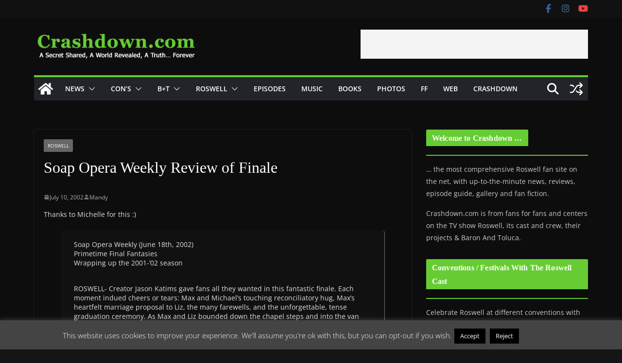

--- FILE ---
content_type: text/html; charset=utf-8
request_url: https://www.google.com/recaptcha/api2/aframe
body_size: 265
content:
<!DOCTYPE HTML><html><head><meta http-equiv="content-type" content="text/html; charset=UTF-8"></head><body><script nonce="rPon6QdiwLc0hvjrAL00QQ">/** Anti-fraud and anti-abuse applications only. See google.com/recaptcha */ try{var clients={'sodar':'https://pagead2.googlesyndication.com/pagead/sodar?'};window.addEventListener("message",function(a){try{if(a.source===window.parent){var b=JSON.parse(a.data);var c=clients[b['id']];if(c){var d=document.createElement('img');d.src=c+b['params']+'&rc='+(localStorage.getItem("rc::a")?sessionStorage.getItem("rc::b"):"");window.document.body.appendChild(d);sessionStorage.setItem("rc::e",parseInt(sessionStorage.getItem("rc::e")||0)+1);localStorage.setItem("rc::h",'1768840977902');}}}catch(b){}});window.parent.postMessage("_grecaptcha_ready", "*");}catch(b){}</script></body></html>